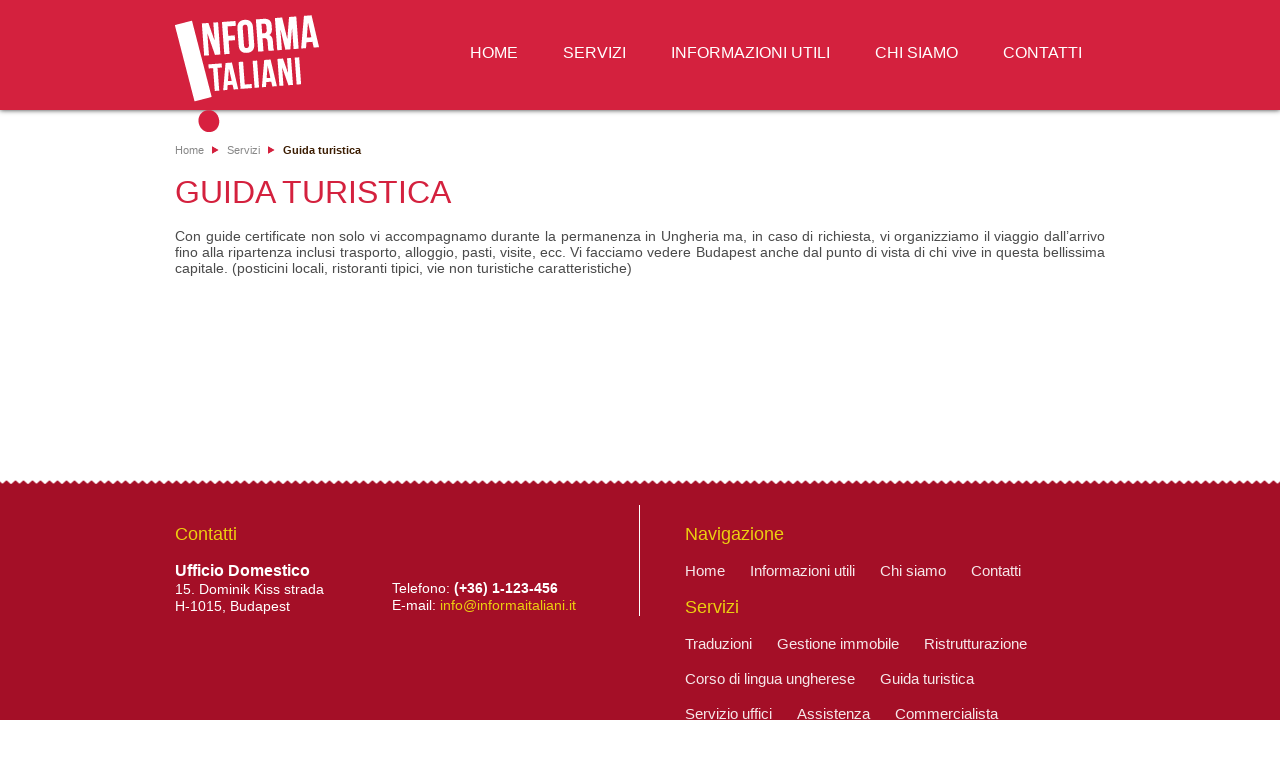

--- FILE ---
content_type: text/html; charset=UTF-8
request_url: https://informaitaliani.it/guida-turustica.php
body_size: 2154
content:
<!DOCTYPE html>
<html lang="it-IT">
	<head>
		<meta charset="utf-8">
		<title>Guida turistica</title>

	    <link rel="stylesheet" type="text/css" href="css/style.css" />
	    <link rel="stylesheet" type="text/css" href="css/slicknav.css" />
	    <link rel="icon" href="favicon.ico" type="image/x-icon" />

	    <meta name="viewport" content="width=device-width, initial-scale=1, user-scalable=no">
	    <meta name="description" content="" >
	    <meta name="keywords" content="" >

		

		<script src="js/less.min.js" type="8756365ff28498717d3e564b-text/javascript"></script>
		<script src="js/jquery.min.js" type="8756365ff28498717d3e564b-text/javascript"></script>
		<script src="js/responsiveslides.min.js" type="8756365ff28498717d3e564b-text/javascript"></script>
		<script src="js/jquery.jcarousel.js" type="8756365ff28498717d3e564b-text/javascript"></script>
		<script src="js/jquery.slicknav.min.js" type="8756365ff28498717d3e564b-text/javascript"></script>
		<script src="js/functions.js" type="8756365ff28498717d3e564b-text/javascript"></script>
		<script src="https://cdnjs.cloudflare.com/ajax/libs/modernizr/2.6.2/modernizr.min.js" type="8756365ff28498717d3e564b-text/javascript"></script>
	</head>
	<body>
		<div id="header">
			<div id="headerContent" class="pageWidth">
				<a href="index.php"><img class="logo" src="images/logo.png" width="145" height="117" alt="Informaitaliani.it" title="Informaitaliani.it" /></a>
				<a class="logo-small" href="index.php">Informaitaliani.it</a>
				<div id="navigation">	
					<ul id="fullNav">
	<li><a href="index.php">Home</a></li>
	<li class="liServices"><a class="aServices" href="#">Servizi</a>
		<ul>
			<li><a href="traduzioni.php">Traduzioni</a></li>
			<li><a href="gestione-immobile.php">Gestione immobile</a></li>
			<li><a href="ristrutturazione.php">Ristrutturazione</a></li>
			<li><a href="corso-di-lingua-ungherese.php">Corso di lingua ungherese</a></li>
			<li><a href="guida-turustica.php">Guida turistica</a></li>
			<li><a href="servizio-uffici.php">Servizio uffici</a></li>
			<li><a href="assistenza.php">Assistenza</a></li>
			<li><a href="commercialista.php">Commercialista</a></li>
			<li><a href="rappresentante-legale.php">Rappresentante legale</a></li>
			<li><a href="immatricolazione-autoveicoli.php">Immatricolazione autoveicoli</a></li>
			<li><a href="medico.php">Medico</a></li>
			<li><a href="immobiliare.php">Immobiliare</a></li>
			<li><a href="eventi.php">Eventi</a></li>
			<li><a href="trascolo.php">Trascolo</a></li>
			<li><a href="marketing.php">Marketing</a></li>
			<li><a href="assicurazione.php">Assicurazione</a></li>
		</ul>
	</li>
	<li><a href="informazioni-utili.php">Informazioni utili</a></li>
	<li><a href="chi-siamo.php">Chi siamo</a></li>
	<li><a href="contatti.php">Contatti</a></li>
</ul>					<div class="clear"></div>
				</div>
			</div>
		</div>	
		
		<div id="content" class="pageWidth">
			<div class="breadcrumbs">
				<ul>
					<li><a href="index.php">Home</a></li>
					<li class="breadcrumbs-separator">♦</li>
					<li>Servizi</li>
					<li class="breadcrumbs-separator">♦</li>
					<li class="active">Guida turistica</li>
				</ul>
			</div>
			<div class="clear"></div>
			<h1 class="pageTitle">Guida turistica</h1>
			<div class="pageDesc">				
				Con guide certificate non solo vi accompagnamo durante la permanenza in Ungheria ma, in caso di richiesta, vi organizziamo il viaggio dall’arrivo fino alla ripartenza inclusi trasporto, alloggio, pasti, visite, ecc. Vi facciamo vedere Budapest anche dal punto di vista di chi vive in questa bellissima capitale. (posticini locali, ristoranti tipici, vie non turistiche caratteristiche)				
			</div>
		</div>
		<div class="clear"></div>
		<div class="footerDecor"></div>
		<div id="footer">
			<div id="footerContent" class="pageWidth">
				<div id="colOne">
					<h1>Contatti</h1>

					<div id="contact1">
						<p class="office">Ufficio Domestico</p>
						<p class="street">15. Dominik Kiss strada</p>
						<p class="city">H-1015, Budapest</p>
					</div>

					<div id="contact2">
						<p>Telefono: <span class="phone">(+36) 1-123-456</span></p>
						<p>E-mail: <span class="email"><a href="/cdn-cgi/l/email-protection#472e292128072e292128352a262e33262b2e26292e692e33"><span class="__cf_email__" data-cfemail="2b42454d446b42454d4459464a425f4a47424a454205425f">[email&#160;protected]</span></a></span></p>
					</div>
					<div class="clear"></div>

					<!--<h1>Inviaci Un Messaggio</h1>
					<form id="footerContact" name="footerContact" action="" method="">
						<table>
							<tr>
								<td><input type="text" name="inpName" id="inpName" placeholder="nome" /></td>
								<td><input type="text" name="inpEmail" id="inpEmail" placeholder="e-mail" /></td>
							</tr>
							<tr>
								<td colspan="2"><input type="text" name="inpSubject" id="inpSubject" placeholder="soggetto" /></td>
							</tr>
							<tr>
								<td colspan="2"><textarea name="txtMessage" id="txtMessage" placeholder="messaggio"></textarea></td>
							</tr>
							<tr>
								<td><input type="submit" name="btnSubmit" id="btnSubmit" value="invia messagio" /></td>
								<td></td>
							</tr>
						</table>
					</form>-->
				</div>
				<div id="colTwo">
					<h1>Navigazione</h1>
<ul id="ulNavigazione">
	<li><a href="index.php">Home</a></li>
	<li><a href="informazioni-utili.php">Informazioni utili</a></li>
	<li><a href="chi-siamo.php">Chi siamo</a></li>
	<li><a href="contatti.php">Contatti</a></li>
</ul>
<div class="clear"></div>
<h1>Servizi</h1>
<ul id="ulServizi">
	<li><a href="traduzioni.php">Traduzioni</a></li>
	<li><a href="gestione-immobile.php">Gestione immobile</a></li>
	<li><a href="ristrutturazione.php">Ristrutturazione</a></li>
	<li><a href="corso-di-lingua-ungherese.php">Corso di lingua ungherese</a></li>
	<li><a href="guida-turustica.php">Guida turistica</a></li>
	<li><a href="servizio-uffici.php">Servizio uffici</a></li>
	<li><a href="assistenza.php">Assistenza</a></li>
	<li><a href="commercialista.php">Commercialista</a></li>
	<li><a href="rappresentante-legale.php">Rappresentante legale</a></li>
	<li><a href="immatricolazione-autoveicoli.php">Immatricolazione autoveicoli</a></li>
	<li><a href="medico.php">Medico</a></li>
	<li><a href="immobiliare.php">Immobiliare</a></li>
	<li><a href="eventi.php">Eventi</a></li>
	<li><a href="trascolo.php">Trascolo</a></li>
	<li><a href="marketing.php">Marketing</a></li>
	<li><a href="assicurazione.php">Assicurazione</a></li>
</ul>					<div class="clear"></div>
					<div id="copyright">
						Informaitaliani.it © 2015 Copyright. Tutti i diritti riservati.
					</div>
				</div>
			</div>
		</div>
	<script data-cfasync="false" src="/cdn-cgi/scripts/5c5dd728/cloudflare-static/email-decode.min.js"></script><script src="/cdn-cgi/scripts/7d0fa10a/cloudflare-static/rocket-loader.min.js" data-cf-settings="8756365ff28498717d3e564b-|49" defer></script><script defer src="https://static.cloudflareinsights.com/beacon.min.js/vcd15cbe7772f49c399c6a5babf22c1241717689176015" integrity="sha512-ZpsOmlRQV6y907TI0dKBHq9Md29nnaEIPlkf84rnaERnq6zvWvPUqr2ft8M1aS28oN72PdrCzSjY4U6VaAw1EQ==" data-cf-beacon='{"version":"2024.11.0","token":"9a82e45572a74df6852f4da7d7f3077b","r":1,"server_timing":{"name":{"cfCacheStatus":true,"cfEdge":true,"cfExtPri":true,"cfL4":true,"cfOrigin":true,"cfSpeedBrain":true},"location_startswith":null}}' crossorigin="anonymous"></script>
</body>
</html>

--- FILE ---
content_type: text/css
request_url: https://informaitaliani.it/css/style.css
body_size: 3493
content:
@import url(http://fonts.googleapis.com/css?family=Nunito:400,300,700);
/* Configurations */
html,
body {
  margin: 0;
  padding: 0;
}
h1,
h2,
h3,
h4,
h5,
h6,
p,
blockquote,
pre,
a,
abbr,
acronym,
address,
cite,
code,
del,
dfn,
em,
img,
q,
s,
samp,
small,
strike,
strong,
sub,
sup,
tt,
var,
dd,
dl,
dt,
li,
ol,
ul,
fieldset,
form,
label,
legend,
button,
table,
caption,
tbody,
tfoot,
thead,
tr,
th,
td {
  margin: 0;
  padding: 0;
  border: 0;
  font-weight: normal;
  font-style: normal;
  font-size: 100%;
  line-height: 1;
  /*font-family: inherit;*/
}
table {
  border-collapse: collapse;
  border-spacing: 0;
}
ol,
ul {
  list-style: none;
}
q:before,
q:after,
blockquote:before,
blockquote:after {
  content: "";
}
* {
  outline: none;
}
html {
  overflow-y: scroll;
  font-size: 100%;
  -webkit-text-size-adjust: 100%;
  -ms-text-size-adjust: 100%;
}
a:focus {
  outline: 0;
}
a {
  text-decoration: none;
}
a:hover,
a:active {
  outline: 0;
}
article,
aside,
details,
figcaption,
figure,
footer,
header,
hgroup,
nav,
section {
  display: block;
}
audio,
canvas,
video {
  display: inline-block;
  *display: inline;
  *zoom: 1;
}
audio:not([controls]) {
  display: none;
}
sub,
sup {
  font-size: 75%;
  line-height: 0;
  position: relative;
  vertical-align: baseline;
}
sup {
  top: -0.5em;
}
sub {
  bottom: -0.25em;
}
img {
  border: 0;
  -ms-interpolation-mode: bicubic;
}
button,
input,
select,
textarea {
  font-size: 100%;
  margin: 0;
  vertical-align: baseline;
  *vertical-align: middle;
}
button,
input {
  line-height: normal;
  *overflow: visible;
}
button::-moz-focus-inner,
input::-moz-focus-inner {
  border: 0;
  padding: 0;
}
button,
input[type="button"],
input[type="reset"],
input[type="submit"] {
  cursor: pointer;
  -webkit-appearance: button;
}
input[type="search"] {
  -webkit-appearance: textfield;
  -webkit-box-sizing: content-box;
  -moz-box-sizing: content-box;
  box-sizing: content-box;
}
input[type="search"]::-webkit-search-decoration {
  -webkit-appearance: none;
}
textarea {
  overflow: auto;
  vertical-align: top;
}
/* RSLIDES */
.rslides {
  position: relative;
  list-style: none !important;
  overflow: hidden;
  /*width: 100%;*/
  padding: 0;
  margin: 0;
}
.rslides li {
  -webkit-backface-visibility: hidden;
  position: absolute;
  display: none;
  width: 100%;
  left: 0;
  top: 0;
  margin: 0 !important;
}
.rslides li:first-child {
  position: relative;
  display: block;
  float: left;
}
.rslides img {
  display: block;
  height: auto;
  float: left;
  width: 100%;
  border: 0;
}
ul.rslides_tabs {
  position: absolute;
  right: 3.25%;
  bottom: 6.25%;
  z-index: 99999;
}
ul.rslides_tabs li {
  float: left;
  margin-left: 2.5px;
}
ul.rslides_tabs li a {
  display: block;
  width: 25px;
  height: 25px;
  background-position: 0 0;
  text-indent: -9999px;
}
ul.rslides_tabs li.rslides_here a {
  background-position: -30px 0;
}
/* ------------------------------- */
/** Carousel **/
.jcarousel {
  position: relative;
  overflow: hidden;
  width: 90%;
  margin: 0 auto;
}
.jcarousel ul {
  width: 20000em;
  position: relative;
  list-style: none;
  margin: 0;
  padding: 0;
}
.jcarousel li {
  float: left;
  /*border: 1px solid #fff;
    -moz-box-sizing: border-box;
    -webkit-box-sizing: border-box;
    box-sizing: border-box;*/
}
.jcarousel img {
  display: block;
  max-width: 100%;
  height: auto !important;
}
/** Carousel Controls **/
.jcarousel-prev,
.jcarousel-next {
  position: absolute;
  top: 50%;
  margin-top: -15px;
  width: 15px;
  height: 61px;
  text-align: center;
  /*background: #4E443C;*/
  background: url("../images/jcarousel_paginator.png") repeat;
  /*color: #fff;*/
  text-decoration: none;
  text-shadow: 0 0 1px #000;
  /*font: 24px/27px Arial, sans-serif;
    -webkit-border-radius: 30px;
    -moz-border-radius: 30px;
    border-radius: 30px;
    -webkit-box-shadow: 0 0 4px #F0EFE7;
    -moz-box-shadow: 0 0 4px #F0EFE7;
    box-shadow: 0 0 4px #F0EFE7;*/
  text-indent: -99999px;
  z-index: 9999999999999;
}
.jcarousel-prev {
  left: 15px;
}
.jcarousel-next {
  right: 15px;
  background-position: -15px 0;
}
/** Carousel Pagination **/
.jcarousel-pagination {
  position: absolute;
  bottom: -40px;
  left: 50%;
  -webkit-transform: translate(-50%, 0);
  -ms-transform: translate(-50%, 0);
  transform: translate(-50%, 0);
  margin: 0;
}
.jcarousel-pagination a {
  text-decoration: none;
  display: inline-block;
  font-size: 11px;
  height: 10px;
  width: 10px;
  line-height: 10px;
  background: #fff;
  color: #4E443C;
  border-radius: 10px;
  text-indent: -9999px;
  margin-right: 7px;
  -webkit-box-shadow: 0 0 2px #4E443C;
  -moz-box-shadow: 0 0 2px #4E443C;
  box-shadow: 0 0 2px #4E443C;
}
.jcarousel-pagination a.active {
  background: #4E443C;
  color: #fff;
  opacity: 1;
  -webkit-box-shadow: 0 0 2px #F0EFE7;
  -moz-box-shadow: 0 0 2px #F0EFE7;
  box-shadow: 0 0 2px #F0EFE7;
}
/* font-family: 'Rum Raisin', sans-serif; */
body {
  font-family: 'Nunito', Arial, serif;
  font-weight: 400;
  color: #4b4b4b;
  font-size: 12px;
  /*height: 1500px;*/
}
.clear {
  clear: both;
}
.pageWidth {
  margin: 0 auto;
  max-width: 930px;
  padding: 15px;
  position: relative;
}
#header {
  width: 100%;
  height: 110px;
  background: #d4213e;
  z-index: 9999999;
  -webkit-box-shadow: 0 0 5px rgba(0, 0, 0, 0.8);
  -moz-box-shadow: 0 0 5px rgba(0, 0, 0, 0.8);
  box-shadow: 0 0 5px rgba(0, 0, 0, 0.8);
}
#header.sticky {
  position: fixed;
  left: 0;
  top: 0;
  z-index: 999;
  height: 60px;
  /*img.logo-small {
        display: inherit;
      }*/
}
#header.sticky img.logo {
  display: none;
}
#header.sticky #navigation {
  margin-top: 7px;
}
#header .logo-small {
  display: none;
}
#header #navigation {
  float: right;
  margin-top: 30px;
}
#header #navigation ul {
  position: relative;
}
#header #navigation ul li {
  float: left;
  text-transform: uppercase;
  font-size: 16px;
  margin-right: 1px;
}
#header #navigation ul li a {
  color: #fff;
  padding: 7px 22px;
}
#header #navigation ul li a:hover {
  color: #d4213e;
  background: #fff;
}
#header #navigation ul li.active a {
  color: #d4213e;
  background: #fff;
}
#header #navigation ul li:hover > ul {
  display: block;
}
#header #navigation ul li.liServices:hover .aServices {
  padding: 7px 22px;
  color: #d4213e;
  background: #fff;
}
#header #navigation ul ul {
  display: none;
  z-index: 9999999;
  /*padding-top: 10px;
        padding-bottom: 10px;*/
  position: absolute;
  top: 25px;
  margin-left: -1px;
  background: #fff;
  border: 1px solid #d4213e;
  border-top: 0;
  /*border-right: 0;*/
}
#header #navigation ul ul li {
  float: none;
  padding: 11px 22px;
}
#header #navigation ul ul li a {
  padding: 0;
  color: #d4213e;
}
#header #navigation ul ul li:hover {
  background: #d4213e;
}
#header #navigation ul ul li:hover a {
  color: #fff;
  background: transparent;
}
#sliderWrap {
  background: url("../images/pattern.png") repeat;
  z-index: 1;
  border-bottom: 3px solid #bab9b9;
}
#sliderWrap #slider {
  position: relative;
  max-width: 960px;
  margin: 0 auto;
}
#content {
  min-height: 300px;
  background: #fff;
  z-index: 0;
  margin-top: 25px;
}
#content h1 {
  font-size: 32.4px;
  text-transform: uppercase;
  text-align: center;
  background: url("../images/service-decor.png") transparent no-repeat center;
  margin-top: 20px;
  margin-bottom: 20px;
}
#content h1.inset-text {
  /* Shadows are visible under slightly transparent text color */
  color: rgba(203, 202, 202, 0.8);
  text-shadow: 1px 2px 2px #e5e6e6, 0 0 0 #444, 1px 2px 2px #e5e6e6;
}
#content h1.inset-text::-moz-selection {
  background: #5af;
  color: #fff;
  text-shadow: none;
}
#content h1.inset-text::selection {
  background: #5af;
  color: #fff;
  text-shadow: none;
}
#content h1.pageTitle {
  background: none;
  color: #d4213e;
  text-align: left;
}
#content .pageDesc {
  text-align: justify;
  font-size: 14px;
}
.pageDesc fieldset {
    margin-top: 25px;
    border: 1px solid #d4213e;
    padding: 15px;
  }
 .pageDesc legend {
    font-size: 14px;
    font-weight: bold;
  }
  .pageDesc .immobiliare-img {
    float: left;
    padding: 2px;
  }
#content .pageDesc ul {
  margin-top: 15px;
  margin-bottom: 15px;
}
#content .pageDesc ul li {
  padding-left: 15px;
  background: url("../images/bc-separator.png") no-repeat left;
}
#content .pageDesc h2 {
  font-size: 20px;
}
#content .breadcrumbs {
  z-index: 999999999999999999999999999;
  margin-top: -5px;
}
#content .breadcrumbs li {
  float: left;
  background: none;
  padding: 0;
  margin-right: 8px;
  font-size: 11px;
  color: #888;
}
#content .breadcrumbs li a {
  color: #888;
}
#content .breadcrumbs li a:hover {
  color: #d4213e;
  text-decoration: underline;
}
#content .breadcrumbs li.breadcrumbs-separator {
  display: block;
  text-indent: -9999px;
  background: url("../images/bc-separator.png") no-repeat 0 50%;
  width: 7px;
  height: 9px;
}
#content .breadcrumbs li.active {
  font-weight: bold;
  color: #3b1c01;
}
#content #services .servizi {
  /*width: 180px;*/
  width: 225px;
  height: 180px;
  border: 3px solid #fff;
  position: relative;
  float: left;
}
#content #services .servizi:hover {
  border-color: #d4213e;
}
#content #services .servizi:hover h2 {
  color: #d4213e;
}
#content #services .servizi .icon {
  background: url("../images/servizi.png");
  margin: 0 auto;
  margin-top: 25px;
}
#content #services .servizi h2 {
  text-align: center;
  text-transform: uppercase;
  position: absolute;
  width: 100%;
  font-weight: bold;
  font-size: 14px;
  color: #acabab;
  top: 125px;
}
#content #services .servizi.tradizioni .icon {
  width: 68px;
  height: 80px;
  background-position: 0 0;
}
#content #services .servizi.tradizioni:hover .icon {
  background-position: -78px 0;
}
#content #services .servizi.gestione .icon {
  width: 73px;
  height: 80px;
  background-position: 0 -90px;
}
#content #services .servizi.gestione:hover .icon {
  background-position: -78px -90px;
}
#content #services .servizi.ristrutturazione .icon {
  width: 84px;
  height: 80px;
  background-position: 0 -185px;
}
#content #services .servizi.ristrutturazione:hover .icon {
  background-position: -88px -185px;
}
#content #services .servizi.ungherese .icon {
  width: 79px;
  height: 80px;
  background-position: 0 -275px;
}
#content #services .servizi.ungherese:hover .icon {
  background-position: -90px -275px;
}
#content #services .servizi.turistica .icon {
  width: 80px;
  height: 80px;
  background-position: 0 -373px;
}
#content #services .servizi.turistica:hover .icon {
  background-position: -90px -373px;
}
#content #services .servizi.taxi .icon {
  width: 73px;
  height: 78px;
  background-position: 0 -1385px;
}
#content #services .servizi.taxi:hover .icon {
  background-position: -100px -1385px;
}
#content #services .servizi.assistenza .icon {
  width: 100px;
  height: 80px;
  background-position: 0 -535px;
}
#content #services .servizi.assistenza:hover .icon {
  background-position: -110px -535px;
}
#content #services .servizi.commercialista .icon {
  width: 80px;
  height: 80px;
  background-position: 0 -628px;
}
#content #services .servizi.commercialista:hover .icon {
  background-position: -90px -628px;
}
#content #services .servizi.legale .icon {
  width: 109px;
  height: 80px;
  background-position: 0 -723px;
}
#content #services .servizi.legale:hover .icon {
  background-position: -120px -723px;
}
#content #services .servizi.autoveicoli .icon {
  width: 105px;
  height: 80px;
  background-position: 0 -816px;
}
#content #services .servizi.autoveicoli:hover .icon {
  background-position: -110px -816px;
}
#content #services .servizi.medico .icon {
  width: 80px;
  height: 80px;
  background-position: 0 -914px;
}
#content #services .servizi.medico:hover .icon {
  background-position: -90px -914px;
}
#content #services .servizi.immobiliare .icon {
  width: 60px;
  height: 80px;
  background-position: 0 -1006px;
}
#content #services .servizi.immobiliare:hover .icon {
  background-position: -70px -1006px;
}
#content #services .servizi.eventi .icon {
  width: 72px;
  height: 80px;
  background-position: 0 -1108px;
}
#content #services .servizi.eventi:hover .icon {
  background-position: -80px -1108px;
}
#content #services .servizi.trasloco .icon {
  width: 110px;
  height: 63px;
  background-position: 0 -1206px;
}
#content #services .servizi.trasloco:hover .icon {
  background-position: -125px -1206px;
}
#content #services .servizi.per-aziende .icon {
  width: 92px;
  height: 80px;
  background-position: 0 -1279px;
}
#content #services .servizi.per-aziende:hover .icon {
  background-position: -100px -1279px;
}
#content #services .servizi.assicurazione .icon {
  width: 80px;
  height: 75px;
  background-position: 0 -1487px;
}
#content #services .servizi.assicurazione:hover .icon {
  background-position: -103px -1487px;
}
.footerDecor {
  background: url("../images/footer-decor.png") top repeat-x;
  width: 100%;
  height: 5px;
  margin-top: 15px;
}
#footer {
  width: 100%;
  min-height: 435px;
  background: #a40f27;
}
#footer #footerContent {
  color: #fff;
  font-size: 14px;
  padding-top: 20px;
}
#footer #footerContent #colOne {
  float: left;
  width: 434px;
  border-right: 1px solid #fff;
  padding-right: 30px;
}
#footer #footerContent #colOne h1 {
  color: #eccf10;
  font-size: 18px;
  padding: 20px 0;
}
#footer #footerContent #colOne #contact1 {
  float: left;
  width: 50%;
}
#footer #footerContent #colOne #contact1 p {
  margin-bottom: 3px;
}
#footer #footerContent #colOne #contact1 .office {
  font-weight: bold;
  font-size: 16px;
}
#footer #footerContent #colOne form#footerContact table {
  width: 94%;
}
#footer #footerContent #colOne form#footerContact input {
  border: 0;
  padding: 7px 10px;
  font-family: 'Nunito', Arial, serif;
}
#footer #footerContent #colOne form#footerContact textarea {
  border: 0;
  padding: 7px 10px;
  resize: none;
  font-family: 'Nunito', Arial, serif;
  width: 94.5%;
  height: 90px;
}
#footer #footerContent #colOne form#footerContact input[name="inpName"] {
  width: 89%;
}
#footer #footerContent #colOne form#footerContact input[name="inpEmail"] {
  width: 89%;
}
#footer #footerContent #colOne form#footerContact input[name="inpSubject"] {
  width: 94.5%;
  margin-top: 3px;
  margin-bottom: 3px;
}
#footer #footerContent #colOne form#footerContact input[type="submit"] {
  width: 98%;
  margin-top: 3px;
  background: #eccf10;
  color: #3b1c01;
}
#footer #footerContent #colOne form#footerContact input[type="submit"]:hover {
  background: #3b1c01;
  color: #eccf10;
}
#footer #footerContent #colOne #contact2 {
  margin-top: 18px;
  float: left;
  width: 50%;
}
#footer #footerContent #colOne #contact2 p {
  margin-bottom: 3px;
}
#footer #footerContent #colOne #contact2 .phone {
  font-weight: bold;
}
#footer #footerContent #colOne #contact2 .email {
  font-weight: bold;
}
#footer #footerContent #colOne #contact2 .email a {
  color: #eccf10;
}
#footer #footerContent #colTwo {
  float: left;
  width: 420px;
  padding-left: 45px;
}
#footer #footerContent #colTwo h1 {
  color: #eccf10;
  font-size: 18px;
  padding: 20px 0;
}
#footer #footerContent #colTwo ul li {
  float: left;
  font-size: 15px;
  margin-right: 25px;
}
#footer #footerContent #colTwo ul li a {
  color: #fff;
  opacity: .9;
}
#footer #footerContent #colTwo ul li a:hover {
  opacity: 1;
  text-decoration: underline;
}
#footer #footerContent #colTwo ul#ulServizi li {
  margin-bottom: 20px;
}
#footer #footerContent #colTwo #copyright {
  font-size: 12px;
  margin-top: 18px;
  opacity: .7;
}
.slicknav_menu {
  display: none;
}
/* MediaQuery */
@media screen and (max-width: 980px) {
  #content #services .servizi {
    width: 223px;
  }
  #footer #footerContent {
    /*#colOne {
        float: none;
      }
      #colTwo {
        float: none;
      }*/
  }
  #footer #footerContent #colTwo {
    width: 38%;
  }
  #footer #footerContent #colTwo ul li {
    font-size: 13px;
    margin-right: 10px;
  }
}
@media screen and (max-width: 960px) {
  #content #services .servizi {
    /*width: 296px;*/
    width: 32.5%;
  }
}
@media screen and (max-width: 885px) {
  #header {
    height: 45px;
    /*position: fixed;
    left: 0;
    top: 0;*/
  }
  #header .logo {
    display: none;
  }
  #header .logo-small {
    display: block;
    color: #fff;
    font-size: 15px;
    text-transform: uppercase;
    width: 30%;
    z-index: 9999999999999999999999;
  }
  .js #fullNav {
    display: none;
  }
  .js .slicknav_menu {
    width: 100%;
    right: 0;
    position: absolute;
    /*position: fixed;*/
    top: 1px;
    display: block;
    z-index: 9999999999999999999999;
    background: transparent;
  }
}
@media screen and (max-width: 875px) {
  #footer #footerContent #colOne {
    float: none;
    border-right: 0;
    width: 100%;
    padding-right: 0;
    padding-bottom: 15px;
    border-bottom: 1px solid #fff;
  }
  #footer #footerContent #colTwo {
    float: none;
    width: 100%;
    padding-left: 0;
  }
}
@media screen and (max-width: 768px) {
  #content #services .servizi {
    /*width: 296px;*/
    width: 32%;
  }
}
@media screen and (max-width: 500px) {
  #content #services .servizi {
    /*width: 296px;*/
    width: 48%;
  }
}
@media screen and (max-width: 420px) {
  #content #services .servizi {
    /*width: 296px;*/
    width: 98%;
  }
}
#rssincl-box-1100903 {
  margin: 0;
  padding: 0;
  border: 0;
  font-weight: normal;
  font-style: normal;
  font-size: 100%;
}
.rssincl-itemtitle {
	font-size:18px;
	font-weight:bold;
	padding-top:20px;
	margin-bottom:10px;
	text-transform:uppercase;
	border-bottom: 1px solid #666666;
}
.rssincl-itemtitle a{
	
	color:#d4213e;
	}
	.rssincl-itemtitle a:hover{
	
	color:#000000;
	}

--- FILE ---
content_type: text/javascript
request_url: https://informaitaliani.it/js/functions.js
body_size: 349
content:
//$(window).load(function(){  
$(document).ready(function() {  
	
	$(".rslides").responsiveSlides({
		auto: true,             // Boolean: Animate automatically, true or false
		speed: 500,            // Integer: Speed of the transition, in milliseconds
		timeout: 4000,          // Integer: Time between slide transitions, in milliseconds
		pager: true,           // Boolean: Show pager, true or false
		nav: false,             // Boolean: Show navigation, true or false
		random: false,          // Boolean: Randomize the order of the slides, true or false
		pause: false,           // Boolean: Pause on hover, true or false
		pauseControls: true,    // Boolean: Pause when hovering controls, true or false
		prevText: "Previous",   // String: Text for the "previous" button
		nextText: "Next",       // String: Text for the "next" button
		maxwidth: "",           // Integer: Max-width of the slideshow, in pixels
		navContainer: "",       // Selector: Where controls should be appended to, default is after the 'ul'
		manualControls: "",     // Selector: Declare custom pager navigation
		namespace: "rslides",   // String: Change the default namespace used
		before: function(){},   // Function: Before callback
		after: function(){}     // Function: After callback
	});
	
	/* Sticky Menu */

	var stickyNavTop = $('#header').offset().top;
	  
	var stickyNav = function(){  
	var scrollTop = $(window).scrollTop();  
	       
	if (scrollTop > stickyNavTop) {   
	    $('#header').addClass('sticky');  
	} else {  
	    $('#header').removeClass('sticky');   
	}  
	};  
	  
	stickyNav();  
	  
	$(window).scroll(function() {
		if ( ( $( window ).width() ) > 885 ) {
	    	stickyNav();
	    }
	});


	$('#fullNav').slicknav();


});